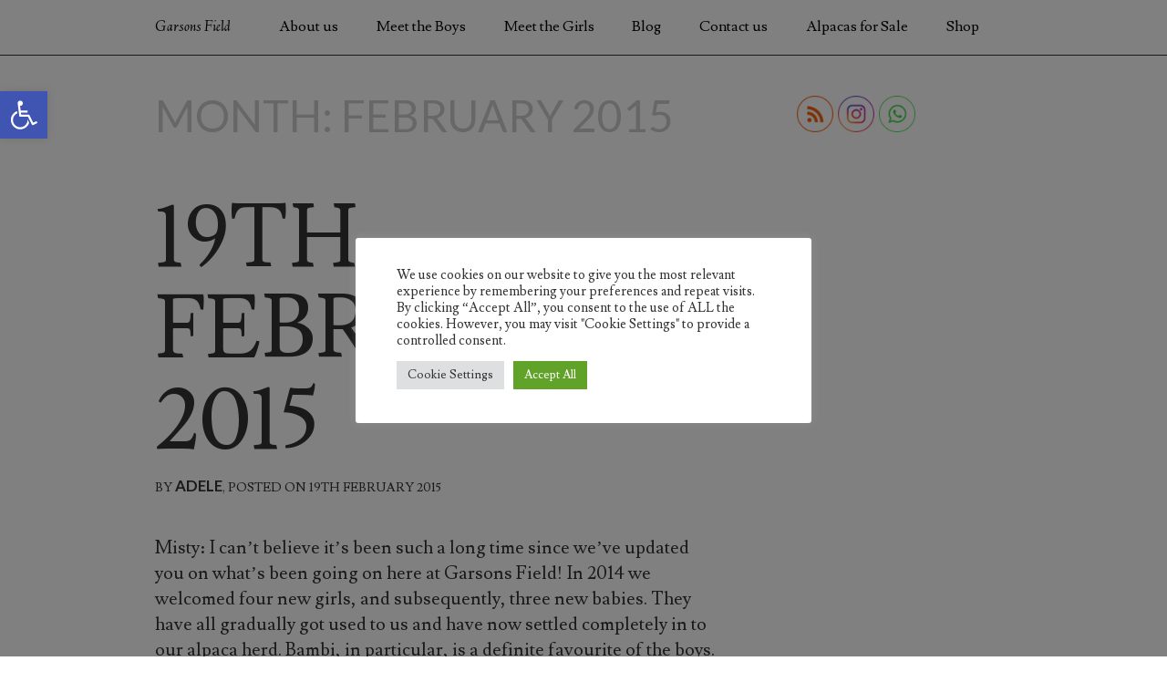

--- FILE ---
content_type: text/css
request_url: http://www.garsonsfield.com/wp-content/themes/queue/style.css?ver=6.8.3
body_size: 15890
content:
/*
Theme Name: Queue
Author: Raphael Wenger
Author URI: http://www.raphaelwenger.com/
Description: Queue is a highly responsive theme designed with meticulous typography, tasteful details, and the ability to maximize screen space.
Version: 1.3
License: GNU General Public License v2 or later
License URI: http://www.gnu.org/licenses/gpl-2.0.html
Text Domain: queue
Tags: right-sidebar, responsive-layout, custom-colors, custom-menu, featured-images, front-page-post-form, full-width-template

This theme, like WordPress, is licensed under the GPL.
Use it to make something cool, have fun, and share what you've learned with others.

Queue is based on Underscores http://underscores.me/, (C) 2012-2014 Automattic, Inc.

Resetting and rebuilding styles have been helped along thanks to the fine work of
Eric Meyer http://meyerweb.com/eric/tools/css/reset/index.html
along with Nicolas Gallagher and Jonathan Neal http://necolas.github.com/normalize.css/
and Blueprint http://www.blueprintcss.org/
*/

/*
* Based off of Skeleton V1.2
* Copyright 2011, Dave Gamache
* www.getskeleton.com
* Free to use under the MIT license.
* http://www.opensource.org/licenses/mit-license.php
* 6/20/2012
*/

/* #Site Styles
================================================== */

.globalnav {
	border-bottom: solid 1px #333;
	height: 60px;
	margin-bottom: 40px;
	white-space: nowrap;
	overflow-y: hidden;
}

.globalnav .slidingtray {
	height: 200px;
	overflow-x: scroll;
}

.globalnav h1 {
	display: inline;
	font-size: inherit;
	text-transform: initial;
	line-height: initial;
	margin: 0 40px 0 0;
}

.globalnav h1 a {
	padding-left: 10px;
}

.globalnav .menu,
.globalnav ul {
	display: inline;
}

.globalnav li:first-child {
	padding-left: 0;
}

.globalnav li {
	display: inline-block;
	margin: 0;
	padding: 0 1.5%;
}

.globalnav ul a {
	display: inline-block;
}

.globalnav a {
	padding: 20px 5px;
	color: initial;
}

.globalnav .secondarymenu a {
	opacity: .5;
	font-family: "Lato";
	text-transform: uppercase;
	font-size: 70%;
	padding: 20px 7px;
}

.globalnav .secondarymenu {
	margin-left: 40px;
}

.search {
	position: relative;
}

.page-title {
	font-family: "Lato", sans-serif;
	font-size: 48px;
	line-height: 52px;
	margin-bottom: 60px;
	color: #ccc;
}

h1 {
	text-transform: uppercase;
}

.widget-area h1:first-child {
	border-top: 3px double #333;
	padding-top: 10px;
}

.widget-area h1 {
	font-size: 16px;
	font-family: "Lato", sans-serif;
	text-transform: uppercase;
	line-height: 24px;
	margin: 10px 0 0;
	color: #333;
}

.widget-area aside {
	margin-bottom: 40px;
}

.widget-area ul {
	margin-left: 20px;
	font-size: 16px;
}

.widget-area li {
	margin: 10px 0;
	line-height: 24px;
}

.widget-area a {
	color: #333;
	transition: color .2s;
}

.widget-area:hover a {
	transition: color .2s;
}

.widget-area:hover a:hover {
	color: inherit;
}

.widget-area:hover a:visited {
	color: #777;
}

.socialmedia {
	height: 40px;
	text-align: right;
}

.socialmedia li {
	display: inline;
}

.socialmedia li a {
	display: inline-block;
	width: 39px;
	height: 40px;
	text-align: left;
	text-indent: -9000px;
	background: url(../graphics/social.gif) 0 -40px no-repeat;
	background-size: 160px 80px;
}

.socialmedia li a.facebook:hover {
	background-position: 0 0;
}

.socialmedia li a.twitter {
	background-position: -40px -40px;
}

.socialmedia li a.twitter:hover {
	background-position: -40px 0;
}

.socialmedia .gplus {
	background-position: -80px -40px;
}

.socialmedia .gplus:hover {
	background-position: -80px 0;
}

.site-footer {
	width: 100%;
	padding: 20px 0;
	border-top: 3px double #fff;
}

.site-footer h2 {
	font-size: 24px;
	line-height: 30px;
	color: #fff;
}

.site-footer p {
	font-size: 14px;
	line-height: 21px;
	color: #fff;
}

.site-footer a {
	color: initial;
}

.notices {
	margin: 20px auto;
	font-size: 12px;
	text-align: center;
}

a {
	text-decoration: none;
}

a.loud, .loud {
	text-transform: uppercase;
	font-family: "Lato";
	font-size: 16px;
	font-weight: 700;
}

.nav-previous, .nav-next {
	display: inline-block;
	margin: 0 20px;
}

.navigation {
	margin-bottom: 60px;
}

.post-navigation .loud {
	font-size: 14px;
}

.post-navigation h1 {
	font-size: 16px;
	line-height: 18px;
	margin-bottom: 4px;
}

.post-navigation .half, .comment-navigation .half {
	float: left;
	width: 47%;
}

.post-navigation .half:nth-of-type(2), .comment-navigation .half:nth-of-type(2) {
	float: right;
}

.comment-navigation {
	height: 2em;
}

.page-links {
	clear: both;
}

.page-links a {
	padding: 0 3px;
	border-bottom: 1px solid transparent;
}

.textright {
	text-align: right;
}

.aligncenter {
    display: block;
    margin: 5px auto 5px auto;
}

.alignright {
    float:right;
    margin: 5px 0 20px 20px;
}

.alignleft {
    float: left;
    margin: 5px 20px 20px 0;
}

.sticky,
.gallery-caption,
.bypostauthor {
}

.screen-reader-text {
	display: none;
}

/* #Home Styles
================================================== */

h1.logo {
	width: 100%;
	text-align: center;
	font-family: "Linden Hill";
	font-style: italic;
	margin-bottom: 0;
}

h2.tagline {
	font-family: "Linden Hill";
}

#home .globalnav {
	margin-bottom: 120px;
}

hr {
	border: 3px double #333;
	border-width: 0 0 3px;
	margin: 0 10px;
}

.promotedarticles .column1,
.promotedarticles .column2,
.promotedarticles .column3 {
	float: left;
	margin: 10px 10px 0;
	text-align: left;
}

.promotedarticles p {
	font-size: 18px;
	line-height: 21px;
	margin: 0;
	color: white;
}

.promotedarticles h1 {
	margin: 0;
	color: white;
}

.promotedarticles article {
	margin-bottom: 0;
}

.promotedarticles a.clickableblock {
	position: relative;
	margin: 20px 0;
	display: block;
	width: 100%;
	overflow: hidden;
	background: #333;
	background: rgba(0,0,0,.5);
}

.promotedarticles .summary {
	position: absolute;
	bottom: 0;
	left: 0;
	background: #333;
	background: rgba(0,0,0,.5);
	color: #555;
	padding: 10px;
	width: calc(100% - 20px);
}

.promotedarticles img {
	width: 100%;
	height: auto;
}

.promotedarticles .column1 h1 {
	font-size: 30px;
	line-height: 40px;
}

.promotedarticles .column2 h1 {
	font-size: 21px;
	line-height: 30px;
}

.promotedarticles .column3 {
	width: calc(20% - 20px);
}

.promotedarticles .column3 h1 {
	font-size: 18px;
	line-height: 24px;
}

.promotedarticles .column3 .summary {
	width: calc(100% - 10px);
	padding: 5px;
}

.promotedarticles .column3 .summary p {
	display: none;
}

.promotedarticles .column2 p {
	font-size: 16px;
	line-height: 21px;
}

.promotedarticles .column3 p {
	font-size: 14px;
	line-height: 18px;
}

.aboutsnippet {
	width: 680px;
	margin: 40px auto;
	text-align: center;
}

.aboutsnippet > h2 {
	display: inline-block;
	margin-right: 20px;
	margin-bottom: 0;
	padding-right: 20px;
	font-size: 24px;
	border-right: 1px solid #333;
}

.aboutsnippet > p {
	display: inline-block;
	width: 440px;
	margin-bottom: 0;
	text-align: left;
	vertical-align: middle;
}

/* #Page Styles
================================================== */

article {
	margin-bottom: 100px;
}

.entry-meta {
	margin-top: -20px;
	font-size: 14px;
	text-transform: uppercase;
}

.author a {
	font-family: "Lato", sans-serif;
	font-weight: 700;
	font-size: 120%;
}

.articlesnippets {
	margin-top: 60px;
}

.articlesnippets article {
	display: inline-block;
	width: 260px;
	margin: 0 40px 60px;
	vertical-align: top;
	text-align: left;
}

.articlesnippets .entry-meta {
	margin-top: 5px;
	text-transform: initial;
}

.articlesnippets .author a {
	text-transform: uppercase;
	font-size: 110%;
}

.articlesnippets .entry-content {
	margin-top: 20px;
	font-size: 18px;
	line-height: 24px;
	word-wrap: break-word;
}

.articlesnippets article header h1 {
	font-size: 36px;
	line-height: 40px;
	margin-bottom: 0;
	text-transform: initial;
}

.entry-summary {
	margin-top: 20px;
}

.entry-title {
	word-wrap: break-word;
}

body:not(.page):not(.home) article:not(.format-status):not(.format-link) .entry-content > p:first-of-type:first-letter {
	float: left;
	font-size: 96px;
	line-height: 59px;
	padding-top: 17px;
	padding-right: 8px;
}

article.reading {
	margin-bottom: 40px;
}

.entry-content {
	margin-top: 40px;
}

.entry-content img {
	max-width: 100%;
	height: auto;
}

article ul {
	list-style: initial;
}

article .entry-header i {
	font-family: "Linden Hill";
	font-style: italic;
}

article .entry-header .edit-link {
	position: absolute;
	top: 0;
	left: 0;
	opacity: 0;
	transition: opacity .2s;
}

article .entry-header .edit-link a {
	padding: 5px;
	color: white;
}

article .entry-header:hover .edit-link {
	opacity: 1;
	transition: opacity .5s;
}

.aboutsnippet:after,
.articlesnippets:after,
article.reading .entry-content:after {
	content: "\2767";
	display: block;
	width: 30px;
	margin: 40px auto;
	font-size: 200%;
	clear: both;
}

.wp-caption {
	margin-bottom: 20px;
}

.wp-caption-text {
	font-family: "Lato", sans-serif;
	font-style: italic;
	font-size: 80%;
	text-align: right;
	color: #888;
}

.alignleft .wp-caption-text {
	text-align: left;
}

figure.aligncenter,
.aligncenter .wp-caption-text {
	text-align: center;
}

figure,
figure img {
	max-width: 100%;
}

.pull-quote:before {
	position: absolute;
	top: 25px;
	left: -40px;
	content: "\201C";
	font-family: "Linden Hill";
	font-style: italic;
	font-size: 400%;
	color: initial;
	opacity: .5;
}

.pull-quote {
	position: relative;
	display: block;
	float: left;
	width: 50%;
	margin: 20px 20px 15px -40px;
	font-size: 24px;
	line-height: 28px;
}

.cat-links {
	padding-right: 10px;
}

.comment-list article {
	position: relative;
	border: 1px #ccc solid;
	border-width: 0 0 1px;
	margin-bottom: 20px;
	padding: 0 0 5px 40px;
}

.comment-metadata a {
	color: inherit;
	opacity: .3;
}

.comment-list a:hover {
	opacity: 1;
}

.comment-list  li {
	list-style: none;
}

.comment-list  .comment-body li {
	list-style: inherit;
}

.comment-list .says {
	display: none;
}

.comment-body p {
	font-size: 16px;
}

.comment-body .comment-awaiting-moderation {
	display: inline;
	opacity: .3;
	font-family: "Lato", sans-serif;
	font-size: 12px;
}

.comment-list .vcard {
	margin-bottom: 5px;
	margin-right: 5px;
	font-weight: 700;
}

.comment-list .vcard .avatar {
	position: absolute;
	top: 0;
	left: 0;
	vertical-align: top;
}

.bypostauthor > article .vcard .fn {
  border-bottom: 1px solid transparent;
}

.comment-metadata {
	float: right;
}

.comment-author {
	float: left;
}

.comment-metadata, 
.reply, 
.comment-list 
.vcard,
.logged-in-as {
	font-family: "Lato", sans-serif;
	font-size: 12px;
}

.logged-in-as {
	float: right;
}

.comment-content {
	clear: both;
}

.reply {
	text-align: right;
}

.comment-form-comment textarea {
	width: calc(100% - 10px);
}

.form-allowed-tags {
	font-size: 14px;
	line-height: 21px;
}

code, pre, tt, var {
	font-family: monospace;
}

sub {
	vertical-align: sub;
	font-size: .8em;
}

sup {
	vertical-align: super;
	font-size: .8em;
}

.widget_search input[type=submit] {
	display: none;
}

.widget-area .search-field {
	width: 100%;
}

.search-field {
	padding: 5px;
	border: solid 1px #888;
}

.search-field:focus {
	border: solid 1px #333;
	outline: none;
}





.promotedarticles .column1 {
	width: calc(60% - 20px);
}

.promotedarticles .column2 {
	width: calc(30% - 20px);
}

.promotedarticles .column1:last-of-type {
	width: calc(100% - 20px);
}





/* #Media Queries
================================================== */

	/* Smaller than standard 960 (devices and browsers) */
	@media only screen and (min-width: 960px) {

.promotedarticles .column1:nth-last-of-type(3) {
	width: calc(50% - 20px);
}

.promotedarticles .column2:last-of-type {
	width: calc(40% - 20px);
}

.promotedarticles .column1 a.clickableblock,
.promotedarticles .column2 a.clickableblock {
	height: 500px;
}

.promotedarticles .column2 article:nth-last-child(2) a.clickableblock,
.promotedarticles .column2 article:nth-last-child(2) ~ article a.clickableblock,
.promotedarticles .column3 article:nth-last-child(2) a.clickableblock,
.promotedarticles .column3 article:nth-last-child(2) ~ article a.clickableblock {
	height: 240px;
}

.promotedarticles .column2 article:nth-last-child(3) a.clickableblock,
.promotedarticles .column2 article:nth-last-child(3) ~ article a.clickableblock,
.promotedarticles .column3 article:nth-last-child(3) a.clickableblock,
.promotedarticles .column3 article:nth-last-child(3) ~ article a.clickableblock {
	height: 153px;
}
	}

	/* Smaller than standard 960 (devices and browsers) */
	@media only screen and (max-width: 959px) {

		h1 {
			font-size: 48px;
			line-height: 50px;
		}

		.globalnav h1 {
			margin-right: 20px;
		}

		.globalnav .secondarymenu {
			margin-left: 10px;
		}

		.globalnav .slidingtray:after {
			content: "";
			position: absolute;
			z-index: 1;
			top: 0;
			right: 0;
			pointer-events: none;
			background-image: linear-gradient(to right, rgba(255,255,255,0), rgba(255,255,255, 1) 90%);
			width: 40px;
			height: 60px;
		}

		.promotedarticles .column1 a.clickableblock,
		.promotedarticles .column2 a.clickableblock {
			height: 400px;
		}

.promotedarticles .column2 {
	width: calc(40% - 20px);
}

		.promotedarticles .column2 article:nth-last-child(2) a.clickableblock,
		.promotedarticles .column2 article:nth-last-child(2) ~ article a.clickableblock {
			height: 190px;
		}

		.promotedarticles .column3 {
			width: 100%;
			margin: 0 0 20px;
		}

.promotedarticles .column3 article:nth-last-child(2) a.clickableblock,
.promotedarticles .column3 article:nth-last-child(2) ~ article a.clickableblock {
			width: calc(50% - 20px);
			height: 190px;
			float: left;
			margin: 0 10px;
}

.promotedarticles .column3 article:nth-last-child(3) a.clickableblock,
.promotedarticles .column3 article:nth-last-child(3) ~ article a.clickableblock {
			width: calc(33.333% - 20px);
			height: 120px;
			float: left;
			margin: 0 10px;
}

.promotedarticles .column2 article:nth-last-child(3) a.clickableblock,
.promotedarticles .column2 article:nth-last-child(3) ~ article a.clickableblock {
	height: 120px;
}

		.promotedarticles .column3 a.clickableblock {
			width: calc(33.333% - 20px);
			height: 120px;
			float: left;
			margin: 0 10px;
		}

		.entry-meta {
			font-size: 12px;
		}

		article.reading header {
			margin-bottom: 20px;
		}

	}

	/* Tablet Portrait size to standard 960 (devices and browsers) */
	@media only screen and (min-width: 768px) and (max-width: 959px) {

		h1 {
			font-size: 72px;
			line-height: 75px;
		}

		article.reading header {
			margin-bottom: 40px;
		}

	}

	/* All Mobile Sizes (devices and browser) */
	@media only screen and (max-width: 767px) {

		.articlesnippets article {
			margin: 0 20px 40px;
		}

		.aboutsnippet {
			width: 100%;
		}

		.aboutsnippet > h2 {
			margin: 10px 0;
			padding: 0;
			border-width: 0;
		}

		.aboutsnippet > p {
			width: 100%;
			text-align: center;
			vertical-align: initial;
		}

		.aboutsnippet:after {
			margin: 20px auto;
		}
	}

	/* Mobile Landscape Size to Tablet Portrait (devices and browsers) */
	@media only screen and (min-width: 480px) and (max-width: 767px) {}

	/* Mobile Portrait Size to Mobile Landscape Size (devices and browsers) */
	@media only screen and (max-width: 479px) {

		.promotedarticles .column1,
		.promotedarticles .column2,
		.promotedarticles .column3 {
			width: 100%;
			margin: 0;
		}

		.promotedarticles .column2 a.clickableblock {
			float: left;
		}

		.promotedarticles .column1 a.clickableblock,
		.promotedarticles .column2 a.clickableblock,
		.promotedarticles .column3 a.clickableblock {
			width: 100% !important;
			height: 200px !important;
			margin: 10px 0 !important;
		}

		.promotedarticles .column3 .summary p {
			display: block;
		}

hr {
	margin: 0;
}

.articlesnippets article {
	width: 100%;
	margin: 0 0 40px;
}

		.entry-content img {
			width: calc(100% + 40px);
			margin-left: -20px;
		}


.comment-list `ol,
.comment-list ul ul {
	margin-left: 0;
	}
.comment-list {
	margin-left: 0;
	}
	}